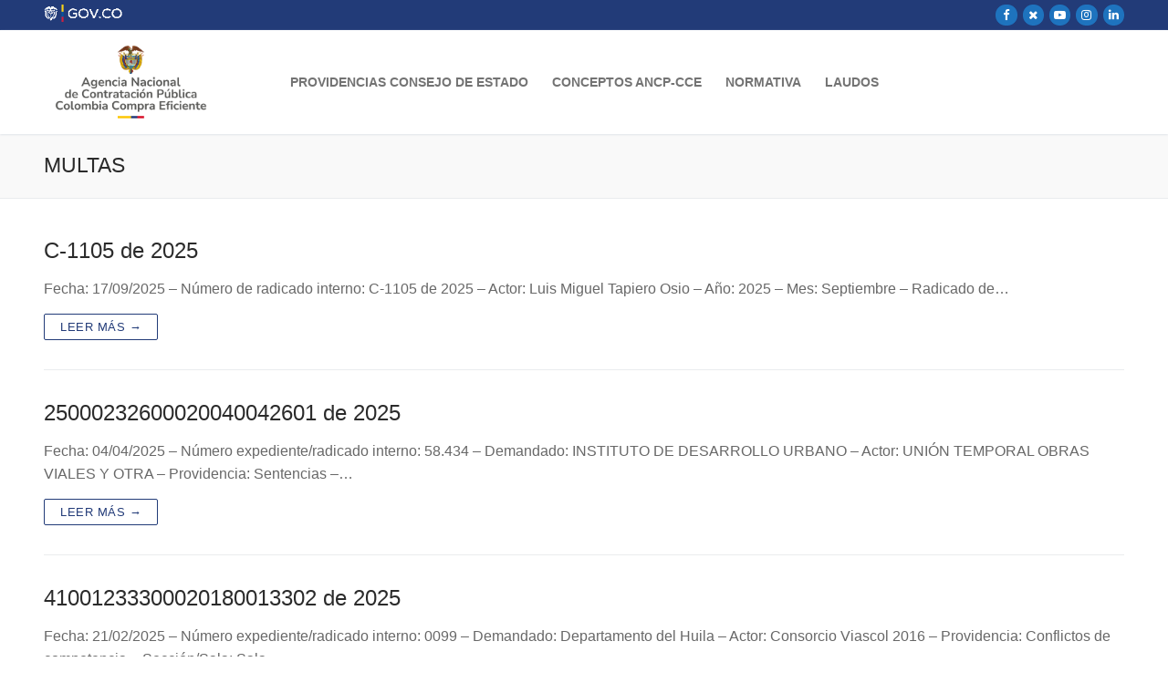

--- FILE ---
content_type: text/html; charset=UTF-8
request_url: https://relatoria.colombiacompra.gov.co/descriptor/multas/
body_size: 12705
content:

<!doctype html>
<html lang="es">
<head>
	<meta charset="UTF-8">
	<meta name="viewport" content="width=device-width, initial-scale=1, maximum-scale=10.0, user-scalable=yes">
	<link rel="profile" href="http://gmpg.org/xfn/11">
	<title>MULTAS &#8211; Relatoria ANCP-CCE</title>
<meta name='robots' content='max-image-preview:large' />
<link rel='dns-prefetch' href='//www.googletagmanager.com' />
<link rel="alternate" type="application/rss+xml" title="Relatoria ANCP-CCE &raquo; Feed" href="https://relatoria.colombiacompra.gov.co/feed/" />
<link rel="alternate" type="application/rss+xml" title="Relatoria ANCP-CCE &raquo; Feed de los comentarios" href="https://relatoria.colombiacompra.gov.co/comments/feed/" />
<link rel="alternate" type="application/rss+xml" title="Relatoria ANCP-CCE &raquo; MULTAS Descriptor Feed" href="https://relatoria.colombiacompra.gov.co/descriptor/multas/feed/" />
<style id='wp-img-auto-sizes-contain-inline-css' type='text/css'>
img:is([sizes=auto i],[sizes^="auto," i]){contain-intrinsic-size:3000px 1500px}
/*# sourceURL=wp-img-auto-sizes-contain-inline-css */
</style>
<style id='wp-emoji-styles-inline-css' type='text/css'>

	img.wp-smiley, img.emoji {
		display: inline !important;
		border: none !important;
		box-shadow: none !important;
		height: 1em !important;
		width: 1em !important;
		margin: 0 0.07em !important;
		vertical-align: -0.1em !important;
		background: none !important;
		padding: 0 !important;
	}
/*# sourceURL=wp-emoji-styles-inline-css */
</style>
<link rel='stylesheet' id='wp-block-library-css' href='https://relatoria.colombiacompra.gov.co/wp-includes/css/dist/block-library/style.min.css?ver=6.9' type='text/css' media='all' />
<style id='classic-theme-styles-inline-css' type='text/css'>
/*! This file is auto-generated */
.wp-block-button__link{color:#fff;background-color:#32373c;border-radius:9999px;box-shadow:none;text-decoration:none;padding:calc(.667em + 2px) calc(1.333em + 2px);font-size:1.125em}.wp-block-file__button{background:#32373c;color:#fff;text-decoration:none}
/*# sourceURL=/wp-includes/css/classic-themes.min.css */
</style>
<style id='global-styles-inline-css' type='text/css'>
:root{--wp--preset--aspect-ratio--square: 1;--wp--preset--aspect-ratio--4-3: 4/3;--wp--preset--aspect-ratio--3-4: 3/4;--wp--preset--aspect-ratio--3-2: 3/2;--wp--preset--aspect-ratio--2-3: 2/3;--wp--preset--aspect-ratio--16-9: 16/9;--wp--preset--aspect-ratio--9-16: 9/16;--wp--preset--color--black: #000000;--wp--preset--color--cyan-bluish-gray: #abb8c3;--wp--preset--color--white: #ffffff;--wp--preset--color--pale-pink: #f78da7;--wp--preset--color--vivid-red: #cf2e2e;--wp--preset--color--luminous-vivid-orange: #ff6900;--wp--preset--color--luminous-vivid-amber: #fcb900;--wp--preset--color--light-green-cyan: #7bdcb5;--wp--preset--color--vivid-green-cyan: #00d084;--wp--preset--color--pale-cyan-blue: #8ed1fc;--wp--preset--color--vivid-cyan-blue: #0693e3;--wp--preset--color--vivid-purple: #9b51e0;--wp--preset--gradient--vivid-cyan-blue-to-vivid-purple: linear-gradient(135deg,rgb(6,147,227) 0%,rgb(155,81,224) 100%);--wp--preset--gradient--light-green-cyan-to-vivid-green-cyan: linear-gradient(135deg,rgb(122,220,180) 0%,rgb(0,208,130) 100%);--wp--preset--gradient--luminous-vivid-amber-to-luminous-vivid-orange: linear-gradient(135deg,rgb(252,185,0) 0%,rgb(255,105,0) 100%);--wp--preset--gradient--luminous-vivid-orange-to-vivid-red: linear-gradient(135deg,rgb(255,105,0) 0%,rgb(207,46,46) 100%);--wp--preset--gradient--very-light-gray-to-cyan-bluish-gray: linear-gradient(135deg,rgb(238,238,238) 0%,rgb(169,184,195) 100%);--wp--preset--gradient--cool-to-warm-spectrum: linear-gradient(135deg,rgb(74,234,220) 0%,rgb(151,120,209) 20%,rgb(207,42,186) 40%,rgb(238,44,130) 60%,rgb(251,105,98) 80%,rgb(254,248,76) 100%);--wp--preset--gradient--blush-light-purple: linear-gradient(135deg,rgb(255,206,236) 0%,rgb(152,150,240) 100%);--wp--preset--gradient--blush-bordeaux: linear-gradient(135deg,rgb(254,205,165) 0%,rgb(254,45,45) 50%,rgb(107,0,62) 100%);--wp--preset--gradient--luminous-dusk: linear-gradient(135deg,rgb(255,203,112) 0%,rgb(199,81,192) 50%,rgb(65,88,208) 100%);--wp--preset--gradient--pale-ocean: linear-gradient(135deg,rgb(255,245,203) 0%,rgb(182,227,212) 50%,rgb(51,167,181) 100%);--wp--preset--gradient--electric-grass: linear-gradient(135deg,rgb(202,248,128) 0%,rgb(113,206,126) 100%);--wp--preset--gradient--midnight: linear-gradient(135deg,rgb(2,3,129) 0%,rgb(40,116,252) 100%);--wp--preset--font-size--small: 13px;--wp--preset--font-size--medium: 20px;--wp--preset--font-size--large: 36px;--wp--preset--font-size--x-large: 42px;--wp--preset--spacing--20: 0.44rem;--wp--preset--spacing--30: 0.67rem;--wp--preset--spacing--40: 1rem;--wp--preset--spacing--50: 1.5rem;--wp--preset--spacing--60: 2.25rem;--wp--preset--spacing--70: 3.38rem;--wp--preset--spacing--80: 5.06rem;--wp--preset--shadow--natural: 6px 6px 9px rgba(0, 0, 0, 0.2);--wp--preset--shadow--deep: 12px 12px 50px rgba(0, 0, 0, 0.4);--wp--preset--shadow--sharp: 6px 6px 0px rgba(0, 0, 0, 0.2);--wp--preset--shadow--outlined: 6px 6px 0px -3px rgb(255, 255, 255), 6px 6px rgb(0, 0, 0);--wp--preset--shadow--crisp: 6px 6px 0px rgb(0, 0, 0);}:where(.is-layout-flex){gap: 0.5em;}:where(.is-layout-grid){gap: 0.5em;}body .is-layout-flex{display: flex;}.is-layout-flex{flex-wrap: wrap;align-items: center;}.is-layout-flex > :is(*, div){margin: 0;}body .is-layout-grid{display: grid;}.is-layout-grid > :is(*, div){margin: 0;}:where(.wp-block-columns.is-layout-flex){gap: 2em;}:where(.wp-block-columns.is-layout-grid){gap: 2em;}:where(.wp-block-post-template.is-layout-flex){gap: 1.25em;}:where(.wp-block-post-template.is-layout-grid){gap: 1.25em;}.has-black-color{color: var(--wp--preset--color--black) !important;}.has-cyan-bluish-gray-color{color: var(--wp--preset--color--cyan-bluish-gray) !important;}.has-white-color{color: var(--wp--preset--color--white) !important;}.has-pale-pink-color{color: var(--wp--preset--color--pale-pink) !important;}.has-vivid-red-color{color: var(--wp--preset--color--vivid-red) !important;}.has-luminous-vivid-orange-color{color: var(--wp--preset--color--luminous-vivid-orange) !important;}.has-luminous-vivid-amber-color{color: var(--wp--preset--color--luminous-vivid-amber) !important;}.has-light-green-cyan-color{color: var(--wp--preset--color--light-green-cyan) !important;}.has-vivid-green-cyan-color{color: var(--wp--preset--color--vivid-green-cyan) !important;}.has-pale-cyan-blue-color{color: var(--wp--preset--color--pale-cyan-blue) !important;}.has-vivid-cyan-blue-color{color: var(--wp--preset--color--vivid-cyan-blue) !important;}.has-vivid-purple-color{color: var(--wp--preset--color--vivid-purple) !important;}.has-black-background-color{background-color: var(--wp--preset--color--black) !important;}.has-cyan-bluish-gray-background-color{background-color: var(--wp--preset--color--cyan-bluish-gray) !important;}.has-white-background-color{background-color: var(--wp--preset--color--white) !important;}.has-pale-pink-background-color{background-color: var(--wp--preset--color--pale-pink) !important;}.has-vivid-red-background-color{background-color: var(--wp--preset--color--vivid-red) !important;}.has-luminous-vivid-orange-background-color{background-color: var(--wp--preset--color--luminous-vivid-orange) !important;}.has-luminous-vivid-amber-background-color{background-color: var(--wp--preset--color--luminous-vivid-amber) !important;}.has-light-green-cyan-background-color{background-color: var(--wp--preset--color--light-green-cyan) !important;}.has-vivid-green-cyan-background-color{background-color: var(--wp--preset--color--vivid-green-cyan) !important;}.has-pale-cyan-blue-background-color{background-color: var(--wp--preset--color--pale-cyan-blue) !important;}.has-vivid-cyan-blue-background-color{background-color: var(--wp--preset--color--vivid-cyan-blue) !important;}.has-vivid-purple-background-color{background-color: var(--wp--preset--color--vivid-purple) !important;}.has-black-border-color{border-color: var(--wp--preset--color--black) !important;}.has-cyan-bluish-gray-border-color{border-color: var(--wp--preset--color--cyan-bluish-gray) !important;}.has-white-border-color{border-color: var(--wp--preset--color--white) !important;}.has-pale-pink-border-color{border-color: var(--wp--preset--color--pale-pink) !important;}.has-vivid-red-border-color{border-color: var(--wp--preset--color--vivid-red) !important;}.has-luminous-vivid-orange-border-color{border-color: var(--wp--preset--color--luminous-vivid-orange) !important;}.has-luminous-vivid-amber-border-color{border-color: var(--wp--preset--color--luminous-vivid-amber) !important;}.has-light-green-cyan-border-color{border-color: var(--wp--preset--color--light-green-cyan) !important;}.has-vivid-green-cyan-border-color{border-color: var(--wp--preset--color--vivid-green-cyan) !important;}.has-pale-cyan-blue-border-color{border-color: var(--wp--preset--color--pale-cyan-blue) !important;}.has-vivid-cyan-blue-border-color{border-color: var(--wp--preset--color--vivid-cyan-blue) !important;}.has-vivid-purple-border-color{border-color: var(--wp--preset--color--vivid-purple) !important;}.has-vivid-cyan-blue-to-vivid-purple-gradient-background{background: var(--wp--preset--gradient--vivid-cyan-blue-to-vivid-purple) !important;}.has-light-green-cyan-to-vivid-green-cyan-gradient-background{background: var(--wp--preset--gradient--light-green-cyan-to-vivid-green-cyan) !important;}.has-luminous-vivid-amber-to-luminous-vivid-orange-gradient-background{background: var(--wp--preset--gradient--luminous-vivid-amber-to-luminous-vivid-orange) !important;}.has-luminous-vivid-orange-to-vivid-red-gradient-background{background: var(--wp--preset--gradient--luminous-vivid-orange-to-vivid-red) !important;}.has-very-light-gray-to-cyan-bluish-gray-gradient-background{background: var(--wp--preset--gradient--very-light-gray-to-cyan-bluish-gray) !important;}.has-cool-to-warm-spectrum-gradient-background{background: var(--wp--preset--gradient--cool-to-warm-spectrum) !important;}.has-blush-light-purple-gradient-background{background: var(--wp--preset--gradient--blush-light-purple) !important;}.has-blush-bordeaux-gradient-background{background: var(--wp--preset--gradient--blush-bordeaux) !important;}.has-luminous-dusk-gradient-background{background: var(--wp--preset--gradient--luminous-dusk) !important;}.has-pale-ocean-gradient-background{background: var(--wp--preset--gradient--pale-ocean) !important;}.has-electric-grass-gradient-background{background: var(--wp--preset--gradient--electric-grass) !important;}.has-midnight-gradient-background{background: var(--wp--preset--gradient--midnight) !important;}.has-small-font-size{font-size: var(--wp--preset--font-size--small) !important;}.has-medium-font-size{font-size: var(--wp--preset--font-size--medium) !important;}.has-large-font-size{font-size: var(--wp--preset--font-size--large) !important;}.has-x-large-font-size{font-size: var(--wp--preset--font-size--x-large) !important;}
:where(.wp-block-post-template.is-layout-flex){gap: 1.25em;}:where(.wp-block-post-template.is-layout-grid){gap: 1.25em;}
:where(.wp-block-term-template.is-layout-flex){gap: 1.25em;}:where(.wp-block-term-template.is-layout-grid){gap: 1.25em;}
:where(.wp-block-columns.is-layout-flex){gap: 2em;}:where(.wp-block-columns.is-layout-grid){gap: 2em;}
:root :where(.wp-block-pullquote){font-size: 1.5em;line-height: 1.6;}
/*# sourceURL=global-styles-inline-css */
</style>
<link rel='stylesheet' id='pdfprnt_frontend-css' href='https://relatoria.colombiacompra.gov.co/wp-content/plugins/pdf-print/css/frontend.css?ver=2.4.4' type='text/css' media='all' />
<link rel='stylesheet' id='font-awesome-css' href='https://relatoria.colombiacompra.gov.co/wp-content/plugins/elementor/assets/lib/font-awesome/css/font-awesome.min.css?ver=4.7.0' type='text/css' media='all' />
<link rel='stylesheet' id='customify-style-css' href='https://relatoria.colombiacompra.gov.co/wp-content/themes/customify/style.min.css?ver=0.4.13' type='text/css' media='all' />
<style id='customify-style-inline-css' type='text/css'>
.header-top .header--row-inner,body:not(.fl-builder-edit) .button,body:not(.fl-builder-edit) button:not(.menu-mobile-toggle, .components-button, .customize-partial-edit-shortcut-button),body:not(.fl-builder-edit) input[type="button"]:not(.ed_button),button.button,input[type="button"]:not(.ed_button, .components-button, .customize-partial-edit-shortcut-button),input[type="reset"]:not(.components-button, .customize-partial-edit-shortcut-button),input[type="submit"]:not(.components-button, .customize-partial-edit-shortcut-button),.pagination .nav-links > *:hover,.pagination .nav-links span,.nav-menu-desktop.style-full-height .primary-menu-ul > li.current-menu-item > a,.nav-menu-desktop.style-full-height .primary-menu-ul > li.current-menu-ancestor > a,.nav-menu-desktop.style-full-height .primary-menu-ul > li > a:hover,.posts-layout .readmore-button:hover{    background-color: #223b78;}.posts-layout .readmore-button {color: #223b78;}.pagination .nav-links > *:hover,.pagination .nav-links span,.entry-single .tags-links a:hover,.entry-single .cat-links a:hover,.posts-layout .readmore-button,.posts-layout .readmore-button:hover{    border-color: #223b78;}.customify-builder-btn{    background-color: #dd9933;}body{    color: #686868;}abbr, acronym {    border-bottom-color: #686868;}a                {                    color: #1e4b75;}a:hover,a:focus,.link-meta:hover, .link-meta a:hover{    color: #111111;}h2 + h3,.comments-area h2 + .comments-title,.h2 + h3,.comments-area .h2 + .comments-title,.page-breadcrumb {    border-top-color: #eaecee;}blockquote,.site-content .widget-area .menu li.current-menu-item > a:before{    border-left-color: #eaecee;}@media screen and (min-width: 64em) {    .comment-list .children li.comment {        border-left-color: #eaecee;    }    .comment-list .children li.comment:after {        background-color: #eaecee;    }}.page-titlebar, .page-breadcrumb,.posts-layout .entry-inner {    border-bottom-color: #eaecee;}.header-search-form .search-field,.entry-content .page-links a,.header-search-modal,.pagination .nav-links > *,.entry-footer .tags-links a, .entry-footer .cat-links a,.search .content-area article,.site-content .widget-area .menu li.current-menu-item > a,.posts-layout .entry-inner,.post-navigation .nav-links,article.comment .comment-meta,.widget-area .widget_pages li a, .widget-area .widget_categories li a, .widget-area .widget_archive li a, .widget-area .widget_meta li a, .widget-area .widget_nav_menu li a, .widget-area .widget_product_categories li a, .widget-area .widget_recent_entries li a, .widget-area .widget_rss li a,.widget-area .widget_recent_comments li{    border-color: #eaecee;}.header-search-modal::before {    border-top-color: #eaecee;    border-left-color: #eaecee;}@media screen and (min-width: 48em) {    .content-sidebar.sidebar_vertical_border .content-area {        border-right-color: #eaecee;    }    .sidebar-content.sidebar_vertical_border .content-area {        border-left-color: #eaecee;    }    .sidebar-sidebar-content.sidebar_vertical_border .sidebar-primary {        border-right-color: #eaecee;    }    .sidebar-sidebar-content.sidebar_vertical_border .sidebar-secondary {        border-right-color: #eaecee;    }    .content-sidebar-sidebar.sidebar_vertical_border .sidebar-primary {        border-left-color: #eaecee;    }    .content-sidebar-sidebar.sidebar_vertical_border .sidebar-secondary {        border-left-color: #eaecee;    }    .sidebar-content-sidebar.sidebar_vertical_border .content-area {        border-left-color: #eaecee;        border-right-color: #eaecee;    }    .sidebar-content-sidebar.sidebar_vertical_border .content-area {        border-left-color: #eaecee;        border-right-color: #eaecee;    }}article.comment .comment-post-author {background: #6d6d6d;}.pagination .nav-links > *,.link-meta,.link-meta a,.color-meta,.entry-single .tags-links:before,.entry-single .cats-links:before{    color: #6d6d6d;}h1, h2, h3, h4, h5, h6 { color: #2b2b2b;}.site-content .widget-title { color: #444444;}#page-cover {background-image: url("https://relatoria.colombiacompra.gov.co/wp-content/themes/customify/assets/images/default-cover.jpg");}.header--row:not(.header--transparent).header-top .header--row-inner  {background-color: #223b78;} #header-menu-sidebar-bg:before  {background-color: #5e5e5e;} .sub-menu .li-duplicator {display:none !important;}.header-search_icon-item .header-search-modal  {border-style: solid;} .header-search_icon-item .search-field  {border-style: solid;} .dark-mode .header-search_box-item .search-form-fields, .header-search_box-item .search-form-fields  {border-style: solid;} a.item--button  {color: #ffffff; text-decoration-color: #ffffff;background-color: #1e73be;box-shadow: 0px 0px 0px 0px #1e73be ;;} a.item--button:hover  {color: #ffffff; text-decoration-color: #ffffff;background-color: #dd9933;box-shadow: 0px 0px 0px 0px #dd9933 ;;} .header-social-icons.customify-builder-social-icons.color-custom li a {background-color: #1e73be;}.header-social-icons.customify-builder-social-icons.color-custom li a {color: #ffffff;}.header-social-icons.customify-builder-social-icons.color-custom li a:hover {background-color: #ffffff;}.header-social-icons.customify-builder-social-icons.color-custom li a:hover {color: #1e73be;}#cb-row--footer-main .footer--row-inner {background-color: #223b78}#cb-row--footer-bottom .footer--row-inner {background-color: #595959}body  {background-color: #FFFFFF;} .site-content .content-area  {background-color: #FFFFFF;} /* CSS for desktop */#page-cover .page-cover-inner {min-height: 300px;}.header--row.header-top .customify-grid, .header--row.header-top .style-full-height .primary-menu-ul > li > a {min-height: 33px;}.header--row.header-main .customify-grid, .header--row.header-main .style-full-height .primary-menu-ul > li > a {min-height: 90px;}.header--row.header-bottom .customify-grid, .header--row.header-bottom .style-full-height .primary-menu-ul > li > a {min-height: 55px;}.site-header .site-branding img { max-width: 190px; } .site-header .cb-row--mobile .site-branding img { width: 190px; }.header--row .builder-first--nav-icon {text-align: right;}.header-search_icon-item .search-submit {margin-left: -40px;}.header-search_box-item .search-submit{margin-left: -40px;} .header-search_box-item .woo_bootster_search .search-submit{margin-left: -40px;} .header-search_box-item .header-search-form button.search-submit{margin-left:-40px;}.header--row .builder-first--primary-menu {text-align: right;}/* CSS for tablet */@media screen and (max-width: 1024px) { #page-cover .page-cover-inner {min-height: 250px;}.header--row .builder-first--nav-icon {text-align: right;}.header-search_icon-item .search-submit {margin-left: -40px;}.header-search_box-item .search-submit{margin-left: -40px;} .header-search_box-item .woo_bootster_search .search-submit{margin-left: -40px;} .header-search_box-item .header-search-form button.search-submit{margin-left:-40px;} }/* CSS for mobile */@media screen and (max-width: 568px) { #page-cover .page-cover-inner {min-height: 200px;}.header--row.header-top .customify-grid, .header--row.header-top .style-full-height .primary-menu-ul > li > a {min-height: 33px;}.header--row .builder-first--nav-icon {text-align: right;}.header-search_icon-item .search-submit {margin-left: -40px;}.header-search_box-item .search-submit{margin-left: -40px;} .header-search_box-item .woo_bootster_search .search-submit{margin-left: -40px;} .header-search_box-item .header-search-form button.search-submit{margin-left:-40px;} }
/*# sourceURL=customify-style-inline-css */
</style>
<script type="text/javascript" src="https://relatoria.colombiacompra.gov.co/wp-includes/js/jquery/jquery.min.js?ver=3.7.1" id="jquery-core-js"></script>
<script type="text/javascript" src="https://relatoria.colombiacompra.gov.co/wp-includes/js/jquery/jquery-migrate.min.js?ver=3.4.1" id="jquery-migrate-js"></script>

<!-- Fragmento de código de la etiqueta de Google (gtag.js) añadida por Site Kit -->
<!-- Fragmento de código de Google Analytics añadido por Site Kit -->
<script type="text/javascript" src="https://www.googletagmanager.com/gtag/js?id=GT-TNF26DGF" id="google_gtagjs-js" async></script>
<script type="text/javascript" id="google_gtagjs-js-after">
/* <![CDATA[ */
window.dataLayer = window.dataLayer || [];function gtag(){dataLayer.push(arguments);}
gtag("set","linker",{"domains":["relatoria.colombiacompra.gov.co"]});
gtag("js", new Date());
gtag("set", "developer_id.dZTNiMT", true);
gtag("config", "GT-TNF26DGF");
//# sourceURL=google_gtagjs-js-after
/* ]]> */
</script>
<link rel="https://api.w.org/" href="https://relatoria.colombiacompra.gov.co/wp-json/" /><link rel="alternate" title="JSON" type="application/json" href="https://relatoria.colombiacompra.gov.co/wp-json/wp/v2/descriptor/11939" /><link rel="EditURI" type="application/rsd+xml" title="RSD" href="https://relatoria.colombiacompra.gov.co/xmlrpc.php?rsd" />
<meta name="generator" content="WordPress 6.9" />
<meta name="generator" content="Site Kit by Google 1.167.0" /><meta name="generator" content="Elementor 3.34.1; features: e_font_icon_svg, additional_custom_breakpoints; settings: css_print_method-external, google_font-enabled, font_display-swap">
			<style>
				.e-con.e-parent:nth-of-type(n+4):not(.e-lazyloaded):not(.e-no-lazyload),
				.e-con.e-parent:nth-of-type(n+4):not(.e-lazyloaded):not(.e-no-lazyload) * {
					background-image: none !important;
				}
				@media screen and (max-height: 1024px) {
					.e-con.e-parent:nth-of-type(n+3):not(.e-lazyloaded):not(.e-no-lazyload),
					.e-con.e-parent:nth-of-type(n+3):not(.e-lazyloaded):not(.e-no-lazyload) * {
						background-image: none !important;
					}
				}
				@media screen and (max-height: 640px) {
					.e-con.e-parent:nth-of-type(n+2):not(.e-lazyloaded):not(.e-no-lazyload),
					.e-con.e-parent:nth-of-type(n+2):not(.e-lazyloaded):not(.e-no-lazyload) * {
						background-image: none !important;
					}
				}
			</style>
			<link rel="icon" href="https://relatoria.colombiacompra.gov.co/wp-content/uploads/2024/06/favicon-2024.png" sizes="32x32" />
<link rel="icon" href="https://relatoria.colombiacompra.gov.co/wp-content/uploads/2024/06/favicon-2024.png" sizes="192x192" />
<link rel="apple-touch-icon" href="https://relatoria.colombiacompra.gov.co/wp-content/uploads/2024/06/favicon-2024.png" />
<meta name="msapplication-TileImage" content="https://relatoria.colombiacompra.gov.co/wp-content/uploads/2024/06/favicon-2024.png" />
		<style type="text/css" id="wp-custom-css">
			.referencia-norma {
    font-weight: 700;
}

.titulo-norma {
    text-align: center !important;
		font-weight: 700;
		font-size: 18px;
}		</style>
		</head>

<body class="archive tax-descriptor term-multas term-11939 wp-custom-logo wp-theme-customify hfeed content main-layout-content sidebar_vertical_border site-full-width menu_sidebar_slide_left elementor-default elementor-kit-15">
<div id="page" class="site box-shadow">
	<a class="skip-link screen-reader-text" href="#site-content">Ir al contenido</a>
	<a class="close is-size-medium  close-panel close-sidebar-panel" href="#">
        <span class="hamburger hamburger--squeeze is-active">
            <span class="hamburger-box">
              <span class="hamburger-inner"><span class="screen-reader-text">Menú</span></span>
            </span>
        </span>
        <span class="screen-reader-text">Cerrar</span>
        </a><header id="masthead" class="site-header header-v2"><div id="masthead-inner" class="site-header-inner">							<div  class="header-top header--row layout-full-contained"  id="cb-row--header-top"  data-row-id="top"  data-show-on="desktop">
								<div class="header--row-inner header-top-inner dark-mode">
									<div class="customify-container">
										<div class="customify-grid  cb-row--desktop hide-on-mobile hide-on-tablet customify-grid-middle"><div class="row-v2 row-v2-top no-center"><div class="col-v2 col-v2-left"><div class="item--inner builder-item--html" data-section="header_html" data-item-id="html" ><div class="builder-header-html-item item--html"><p><span><img decoding="async" src="https://relatoria.colombiacompra.gov.co/wp-content/uploads/2024/05/Logo-govco.png" style="max-height: 20px" /></span></p>
</div></div></div><div class="col-v2 col-v2-right"><div class="item--inner builder-item--social-icons" data-section="header_social_icons" data-item-id="social-icons" ><ul class="header-social-icons customify-builder-social-icons color-custom"><li><a class="social-icon-facebook shape-circle" rel="nofollow noopener" target="_blank" href="https://www.facebook.com/ColombiaCompraEficiente/" aria-label="Facebook"><i class="social-icon fa fa-facebook" title="Facebook"></i></a></li><li><a class="social-icon-remove shape-circle" rel="nofollow noopener" target="_blank" href="https://twitter.com/colombiacompra" aria-label="Twitter"><i class="social-icon fa fa-remove" title="Twitter"></i></a></li><li><a class="social-icon-youtube-play shape-circle" rel="nofollow noopener" target="_blank" href="https://www.youtube.com/channel/UC2pHOdAhZovC5vE7IsuiGbg" aria-label="Youtube"><i class="social-icon fa fa-youtube-play" title="Youtube"></i></a></li><li><a class="social-icon-instagram shape-circle" rel="nofollow noopener" target="_blank" href="https://www.linkedin.com/company/colombia-compra-eficiente/" aria-label="Instagram"><i class="social-icon fa fa-instagram" title="Instagram"></i></a></li><li><a class="social-icon-linkedin shape-circle" rel="nofollow noopener" target="_blank" href="https://www.linkedin.com/company/colombia-compra-eficiente/" aria-label="Linkedin"><i class="social-icon fa fa-linkedin" title="Linkedin"></i></a></li></ul></div></div></div></div>									</div>
								</div>
							</div>
														<div  class="header-main header--row layout-full-contained"  id="cb-row--header-main"  data-row-id="main"  data-show-on="desktop mobile">
								<div class="header--row-inner header-main-inner light-mode">
									<div class="customify-container">
										<div class="customify-grid  cb-row--desktop hide-on-mobile hide-on-tablet customify-grid-middle"><div class="row-v2 row-v2-main no-right"><div class="col-v2 col-v2-left"><div class="item--inner builder-item--logo" data-section="title_tagline" data-item-id="logo" >		<div class="site-branding logo-top">
						<a href="https://relatoria.colombiacompra.gov.co/" class="logo-link" rel="home" itemprop="url">
				<img class="site-img-logo" src="https://relatoria.colombiacompra.gov.co/wp-content/uploads/2024/06/logo-2024-01.png" alt="Relatoria ANCP-CCE">
							</a>
					</div><!-- .site-branding -->
		</div></div><div class="col-v2 col-v2-center"><div class="item--inner builder-item--primary-menu has_menu" data-section="header_menu_primary" data-item-id="primary-menu" ><nav  id="site-navigation-main-desktop" class="site-navigation primary-menu primary-menu-main nav-menu-desktop primary-menu-desktop style-full-height"><ul id="menu-principal" class="primary-menu-ul menu nav-menu"><li id="menu-item--main-desktop-11107" class="menu-item menu-item-type-post_type menu-item-object-page menu-item-11107"><a href="https://relatoria.colombiacompra.gov.co/providencias-consejo-de-estado/"><span class="link-before">Providencias Consejo de Estado</span></a></li>
<li id="menu-item--main-desktop-11101" class="menu-item menu-item-type-post_type menu-item-object-page menu-item-home menu-item-11101"><a href="https://relatoria.colombiacompra.gov.co/"><span class="link-before">Conceptos ANCP-CCE</span></a></li>
<li id="menu-item--main-desktop-11105" class="menu-item menu-item-type-post_type menu-item-object-page menu-item-11105"><a href="https://relatoria.colombiacompra.gov.co/normativa/"><span class="link-before">Normativa</span></a></li>
<li id="menu-item--main-desktop-11102" class="menu-item menu-item-type-post_type menu-item-object-page menu-item-11102"><a href="https://relatoria.colombiacompra.gov.co/laudos/"><span class="link-before">Laudos</span></a></li>
</ul></nav></div></div><div class="col-v2 col-v2-right"></div></div></div><div class="cb-row--mobile hide-on-desktop customify-grid customify-grid-middle"><div class="row-v2 row-v2-main no-center"><div class="col-v2 col-v2-left"><div class="item--inner builder-item--logo" data-section="title_tagline" data-item-id="logo" >		<div class="site-branding logo-top">
						<a href="https://relatoria.colombiacompra.gov.co/" class="logo-link" rel="home" itemprop="url">
				<img class="site-img-logo" src="https://relatoria.colombiacompra.gov.co/wp-content/uploads/2024/06/logo-2024-01.png" alt="Relatoria ANCP-CCE">
							</a>
					</div><!-- .site-branding -->
		</div></div><div class="col-v2 col-v2-right"><div class="item--inner builder-item--nav-icon" data-section="header_menu_icon" data-item-id="nav-icon" >		<button type="button" class="menu-mobile-toggle item-button is-size-desktop-medium is-size-tablet-medium is-size-mobile-medium"  aria-label="nav icon">
			<span class="hamburger hamburger--squeeze">
				<span class="hamburger-box">
					<span class="hamburger-inner"></span>
				</span>
			</span>
			<span class="nav-icon--label hide-on-tablet hide-on-mobile">Menú</span></button>
		</div></div></div></div>									</div>
								</div>
							</div>
							<div id="header-menu-sidebar" class="header-menu-sidebar menu-sidebar-panel dark-mode"><div id="header-menu-sidebar-bg" class="header-menu-sidebar-bg"><div id="header-menu-sidebar-inner" class="header-menu-sidebar-inner"><div class="builder-item-sidebar mobile-item--html"><div class="item--inner" data-item-id="html" data-section="header_html"><div class="builder-header-html-item item--html"><p><span><img decoding="async" src="https://relatoria.colombiacompra.gov.co/wp-content/uploads/2024/05/Logo-govco.png" style="max-height: 20px" /></span></p>
</div></div></div><div class="builder-item-sidebar mobile-item--primary-menu mobile-item--menu "><div class="item--inner" data-item-id="primary-menu" data-section="header_menu_primary"><nav  id="site-navigation-sidebar-mobile" class="site-navigation primary-menu primary-menu-sidebar nav-menu-mobile primary-menu-mobile style-full-height"><ul id="menu-principal" class="primary-menu-ul menu nav-menu"><li id="menu-item--sidebar-mobile-11107" class="menu-item menu-item-type-post_type menu-item-object-page menu-item-11107"><a href="https://relatoria.colombiacompra.gov.co/providencias-consejo-de-estado/"><span class="link-before">Providencias Consejo de Estado</span></a></li>
<li id="menu-item--sidebar-mobile-11101" class="menu-item menu-item-type-post_type menu-item-object-page menu-item-home menu-item-11101"><a href="https://relatoria.colombiacompra.gov.co/"><span class="link-before">Conceptos ANCP-CCE</span></a></li>
<li id="menu-item--sidebar-mobile-11105" class="menu-item menu-item-type-post_type menu-item-object-page menu-item-11105"><a href="https://relatoria.colombiacompra.gov.co/normativa/"><span class="link-before">Normativa</span></a></li>
<li id="menu-item--sidebar-mobile-11102" class="menu-item menu-item-type-post_type menu-item-object-page menu-item-11102"><a href="https://relatoria.colombiacompra.gov.co/laudos/"><span class="link-before">Laudos</span></a></li>
</ul></nav></div></div><div class="builder-item-sidebar mobile-item--social-icons"><div class="item--inner" data-item-id="social-icons" data-section="header_social_icons"><ul class="header-social-icons customify-builder-social-icons color-custom"><li><a class="social-icon-facebook shape-circle" rel="nofollow noopener" target="_blank" href="https://www.facebook.com/ColombiaCompraEficiente/" aria-label="Facebook"><i class="social-icon fa fa-facebook" title="Facebook"></i></a></li><li><a class="social-icon-remove shape-circle" rel="nofollow noopener" target="_blank" href="https://twitter.com/colombiacompra" aria-label="Twitter"><i class="social-icon fa fa-remove" title="Twitter"></i></a></li><li><a class="social-icon-youtube-play shape-circle" rel="nofollow noopener" target="_blank" href="https://www.youtube.com/channel/UC2pHOdAhZovC5vE7IsuiGbg" aria-label="Youtube"><i class="social-icon fa fa-youtube-play" title="Youtube"></i></a></li><li><a class="social-icon-instagram shape-circle" rel="nofollow noopener" target="_blank" href="https://www.linkedin.com/company/colombia-compra-eficiente/" aria-label="Instagram"><i class="social-icon fa fa-instagram" title="Instagram"></i></a></li><li><a class="social-icon-linkedin shape-circle" rel="nofollow noopener" target="_blank" href="https://www.linkedin.com/company/colombia-compra-eficiente/" aria-label="Linkedin"><i class="social-icon fa fa-linkedin" title="Linkedin"></i></a></li></ul></div></div></div></div></div></div></header>		<div id="page-titlebar" class="page-header--item page-titlebar ">
			<div class="page-titlebar-inner customify-container">
				<h1 class="titlebar-title h4">MULTAS</h1>			</div>
		</div>
			<div id="site-content" class="site-content">
		<div class="customify-container">
			<div class="customify-grid">
				<main id="main" class="content-area customify-col-12">
					<div class="content-inner">
	<div id="blog-posts">		<div class="posts-layout-wrapper">
			<div class="posts-layout layout--blog_column" >
										<article class="entry odd post-61370 conceptos type-conceptos status-publish hentry descriptor-clausulas-excepcionales descriptor-multa descriptor-multas restrictor-clausula-penal restrictor-consecuencia-desfavorable restrictor-imposicion-unilateral restrictor-incumplimiento restrictor-multas restrictor-naturaleza-juridica restrictor-no-devolucion-del-pago restrictor-subsanacion-de-incumplimiento">
			<div class="entry-inner">
				<div class="entry-article-part entry-article-header"><h2 class="entry-title entry--item"><a href="https://relatoria.colombiacompra.gov.co/conceptos/c-1105-de-2025/" title="C-1105 de 2025" rel="bookmark" class="plain_color">C-1105 de 2025</a></h2></div>				<div class="entry-content-data">
					<div class="entry-article-part entry-article-body"><div class="entry-excerpt entry--item"><p>Fecha: 17/09/2025 &#8211; Número de radicado interno: C-1105 de 2025 &#8211; Actor: Luis Miguel Tapiero Osio &#8211; Año: 2025 &#8211; Mes: Septiembre &#8211; Radicado de&hellip;</p>
</div></div><div class="entry-article-part entry-article-footer only-more">		<div class="entry-readmore entry--item">
			<a class="readmore-button" href="https://relatoria.colombiacompra.gov.co/conceptos/c-1105-de-2025/" title="">Leer más &rarr;</a>
		</div><!-- .entry-content -->
		</div>				</div>
							</div>
		</article><!-- /.entry post -->
			<article class="entry even post-59536 providencias type-providencias status-publish hentry descriptor-caducidad-del-contrato-estatal descriptor-contratos-estatales descriptor-incumplimiento-del-contrato descriptor-ley-80-de-1993-articulo-18 descriptor-multas restrictor-caducidad restrictor-cca-articulo-64 restrictor-cumplimiento-de-obligaciones-contractuales restrictor-declaratoria-antes-de-la-terminacion-del-contrato restrictor-declaratoria-de-caducidad-por-parte-de-la-entidad-publica restrictor-direccion-y-control restrictor-herramienta-de-uso-excepcional restrictor-imposicion-unilateral restrictor-incumplimiento-por-parte-del-contratista restrictor-ley-80-de-1993 restrictor-multas-pactadas-en-el-negocio-juridico restrictor-potestades-contractuales restrictor-prevalencia-del-interes-publico-social">
			<div class="entry-inner">
				<div class="entry-article-part entry-article-header"><h2 class="entry-title entry--item"><a href="https://relatoria.colombiacompra.gov.co/providencias/25000232600020040042601-de-2025/" title="25000232600020040042601 de 2025" rel="bookmark" class="plain_color">25000232600020040042601 de 2025</a></h2></div>				<div class="entry-content-data">
					<div class="entry-article-part entry-article-body"><div class="entry-excerpt entry--item"><p>Fecha: 04/04/2025 &#8211; Número expediente/radicado interno: 58.434 &#8211; Demandado: INSTITUTO DE DESARROLLO URBANO &#8211; Actor: UNIÓN TEMPORAL OBRAS VIALES Y OTRA &#8211; Providencia: Sentencias &#8211;&hellip;</p>
</div></div><div class="entry-article-part entry-article-footer only-more">		<div class="entry-readmore entry--item">
			<a class="readmore-button" href="https://relatoria.colombiacompra.gov.co/providencias/25000232600020040042601-de-2025/" title="">Leer más &rarr;</a>
		</div><!-- .entry-content -->
		</div>				</div>
							</div>
		</article><!-- /.entry post -->
			<article class="entry odd post-58760 providencias type-providencias status-publish hentry descriptor-capacidad-de-los-consorcios-y-uniones-temporales descriptor-direccion-control-y-vigilancia-del-contrato-estatal descriptor-informe-de-interventoria descriptor-leyes-80-de-1993-y-1474-de-2011 descriptor-multas restrictor-alcance-preventivo restrictor-connotacion-de-las-multas restrictor-deber-permanente-por-parte-de-la-entidad-contratante restrictor-entidad-contratante restrictor-ley-1150-de-2007-articulo-17 restrictor-ley-1474-de-2011-articulo-86 restrictor-ley-80-de-1993-articulos-6-y-7 restrictor-ley-80-de-1993-articulo-4-14-y-26 restrictor-medida-sancionatoria restrictor-no-es-el-unico-insumo-para-declarar-responsabilidad-del-contratista restrictor-no-son-consideradas-personas-juridicas restrictor-notificacion-al-representante-de-la-union-temporal-o-consorcio restrictor-obligaciones-exigibles-al-contratista restrictor-origen-del-conocimiento-del-presunto-incumplimiento restrictor-representacion-del-consorcio-definicion restrictor-titulares-de-derechos-y-obligaciones">
			<div class="entry-inner">
				<div class="entry-article-part entry-article-header"><h2 class="entry-title entry--item"><a href="https://relatoria.colombiacompra.gov.co/providencias/41001233300020180013302-de-2025/" title="41001233300020180013302 de 2025" rel="bookmark" class="plain_color">41001233300020180013302 de 2025</a></h2></div>				<div class="entry-content-data">
					<div class="entry-article-part entry-article-body"><div class="entry-excerpt entry--item"><p>Fecha: 21/02/2025 &#8211; Número expediente/radicado interno: 0099 &#8211; Demandado: Departamento del Huila &#8211; Actor: Consorcio Viascol 2016 &#8211; Providencia: Conflictos de competencia &#8211; Sección/Sala: Sala&hellip;</p>
</div></div><div class="entry-article-part entry-article-footer only-more">		<div class="entry-readmore entry--item">
			<a class="readmore-button" href="https://relatoria.colombiacompra.gov.co/providencias/41001233300020180013302-de-2025/" title="">Leer más &rarr;</a>
		</div><!-- .entry-content -->
		</div>				</div>
							</div>
		</article><!-- /.entry post -->
			<article class="entry even post-56376 conceptos type-conceptos status-publish hentry descriptor-liquidacion-contractual descriptor-multas restrictor-cobro restrictor-concepto restrictor-reporte">
			<div class="entry-inner">
				<div class="entry-article-part entry-article-header"><h2 class="entry-title entry--item"><a href="https://relatoria.colombiacompra.gov.co/conceptos/c-736-de-2024/" title="C-736 de 2024" rel="bookmark" class="plain_color">C-736 de 2024</a></h2></div>				<div class="entry-content-data">
					<div class="entry-article-part entry-article-body"><div class="entry-excerpt entry--item"><p>Fecha: 18/10/2024 &#8211; Número de radicado interno: C-736 de 2024 &#8211; Actor: Martha Oliva Muñoz Yunda &#8211; Año: 2024 &#8211; Mes: Octubre &#8211; Radicado de&hellip;</p>
</div></div><div class="entry-article-part entry-article-footer only-more">		<div class="entry-readmore entry--item">
			<a class="readmore-button" href="https://relatoria.colombiacompra.gov.co/conceptos/c-736-de-2024/" title="">Leer más &rarr;</a>
		</div><!-- .entry-content -->
		</div>				</div>
							</div>
		</article><!-- /.entry post -->
			<article class="entry odd post-47327 laudo type-laudo status-publish hentry descriptor-beneficiario-real descriptor-contrato-de-concesion-aeroportuaria descriptor-multas restrictor-concepto">
			<div class="entry-inner">
				<div class="entry-article-part entry-article-header"><h2 class="entry-title entry--item"><a href="https://relatoria.colombiacompra.gov.co/laudo/sociedad-concesionaria-operadora-aeroportuaria-internacional-opain-s-a-opain-s-a-vs-agencia-nacional-de-infraestructura-ani-2015/" title="Sociedad Concesionaria Operadora Aeroportuaria Internacional Opaín S.A. (OPAIN S.A.) Vs Agencia Nacional de Infraestructura &#8211; ANI (2015)" rel="bookmark" class="plain_color">Sociedad Concesionaria Operadora Aeroportuaria Internacional Opaín S.A. (OPAIN S.A.) Vs Agencia Nacional de Infraestructura &#8211; ANI (2015)</a></h2></div>				<div class="entry-content-data">
					<div class="entry-article-part entry-article-body"><div class="entry-excerpt entry--item"><p>Expediente: Sociedad Concesionaria Operadora Aeroportuaria Internacional Opaín S.A. (OPAIN S.A.) Vs Agencia Nacional de Infraestructura &#8211; ANI (2015) &#8211; Fecha: 18-09-2013 &#8211; Redicado interno: &#8211;&hellip;</p>
</div></div><div class="entry-article-part entry-article-footer only-more">		<div class="entry-readmore entry--item">
			<a class="readmore-button" href="https://relatoria.colombiacompra.gov.co/laudo/sociedad-concesionaria-operadora-aeroportuaria-internacional-opain-s-a-opain-s-a-vs-agencia-nacional-de-infraestructura-ani-2015/" title="">Leer más &rarr;</a>
		</div><!-- .entry-content -->
		</div>				</div>
							</div>
		</article><!-- /.entry post -->
			<article class="entry even post-39401 providencias type-providencias status-publish hentry descriptor-multas">
			<div class="entry-inner">
				<div class="entry-article-part entry-article-header"><h2 class="entry-title entry--item"><a href="https://relatoria.colombiacompra.gov.co/providencias/05001-23-31-000-1995-00471-01_20867/" title="05001-23-31-000-1995-00471-01_20867" rel="bookmark" class="plain_color">05001-23-31-000-1995-00471-01_20867</a></h2></div>				<div class="entry-content-data">
					<div class="entry-article-part entry-article-body"><div class="entry-excerpt entry--item"><p>Detalle: 05001-23-31-000-1995-00471-01_20867 &#8211; Fecha: 22-06-2011 &#8211; Número Interno: 20867 &#8211; Demandado: EMPRESAS PÚBLICAS DE MEDELLIN &#8211; Actor: MECOL S.A. &#8211; Providencia: Sentencias &#8211; Sección /&hellip;</p>
</div></div><div class="entry-article-part entry-article-footer only-more">		<div class="entry-readmore entry--item">
			<a class="readmore-button" href="https://relatoria.colombiacompra.gov.co/providencias/05001-23-31-000-1995-00471-01_20867/" title="">Leer más &rarr;</a>
		</div><!-- .entry-content -->
		</div>				</div>
							</div>
		</article><!-- /.entry post -->
			<article class="entry odd post-37634 providencias type-providencias status-publish hentry descriptor-multas restrictor-imposicion restrictor-pago-sumadineraria">
			<div class="entry-inner">
				<div class="entry-article-part entry-article-header"><h2 class="entry-title entry--item"><a href="https://relatoria.colombiacompra.gov.co/providencias/68001-23-15-000-1994-09826-01_28875/" title="68001-23-15-000-1994-09826-01_28875" rel="bookmark" class="plain_color">68001-23-15-000-1994-09826-01_28875</a></h2></div>				<div class="entry-content-data">
					<div class="entry-article-part entry-article-body"><div class="entry-excerpt entry--item"><p>Detalle: 68001-23-15-000-1994-09826-01_28875 &#8211; Fecha: 10-09-2014 &#8211; Número Interno: 28875 &#8211; Demandado: INSTITUTO NACIONAL DE VIAS INVIAS &#8211; Actor: INGENIERIaCIVIL VIAS Y ALCANTARILLADO &#8211; INCIVIAL SA&hellip;</p>
</div></div><div class="entry-article-part entry-article-footer only-more">		<div class="entry-readmore entry--item">
			<a class="readmore-button" href="https://relatoria.colombiacompra.gov.co/providencias/68001-23-15-000-1994-09826-01_28875/" title="">Leer más &rarr;</a>
		</div><!-- .entry-content -->
		</div>				</div>
							</div>
		</article><!-- /.entry post -->
			<article class="entry even post-36840 providencias type-providencias status-publish hentry descriptor-justicia-arbitral descriptor-multas restrictor-competencia-arbitral restrictor-potestad-exorbitante">
			<div class="entry-inner">
				<div class="entry-article-part entry-article-header"><h2 class="entry-title entry--item"><a href="https://relatoria.colombiacompra.gov.co/providencias/25000-23-26-000-2002-00719-02_32669_a/" title="25000-23-26-000-2002-00719-02_32669_A" rel="bookmark" class="plain_color">25000-23-26-000-2002-00719-02_32669_A</a></h2></div>				<div class="entry-content-data">
					<div class="entry-article-part entry-article-body"><div class="entry-excerpt entry--item"><p>Detalle: 25000-23-26-000-2002-00719-02_32669_A &#8211; Fecha: 22-07-2015 &#8211; Número Interno: 32669_A &#8211; Demandado: CORPORACIÓN DE ABASTOS DE BOGOTÁ S.A &#8211; Actor: CONSTRUCTORA AMCO LTDA. Y OTROS &#8211;&hellip;</p>
</div></div><div class="entry-article-part entry-article-footer only-more">		<div class="entry-readmore entry--item">
			<a class="readmore-button" href="https://relatoria.colombiacompra.gov.co/providencias/25000-23-26-000-2002-00719-02_32669_a/" title="">Leer más &rarr;</a>
		</div><!-- .entry-content -->
		</div>				</div>
							</div>
		</article><!-- /.entry post -->
			<article class="entry odd post-36454 providencias type-providencias status-publish hentry descriptor-caducidad-del-contrato descriptor-clausula-exhorbitante descriptor-clausula-penal-pecunaria descriptor-multas descriptor-potestad-exorbitante descriptor-terminacion-unilateral-del-contrato restrictor-causales restrictor-competencia-sancionatoria restrictor-competencia-temporal restrictor-contrato-estatal restrictor-definicion restrictor-estipulacion restrictor-limitacion restrictor-limite restrictor-muerte-del-contratista restrictor-oportunidad-de-declaratoria restrictor-otros-negocios-juridicos restrictor-procedencia restrictor-prohib restrictor-regimenes">
			<div class="entry-inner">
				<div class="entry-article-part entry-article-header"><h2 class="entry-title entry--item"><a href="https://relatoria.colombiacompra.gov.co/providencias/05001-23-31-000-1996-01171-01_26938/" title="05001-23-31-000-1996-01171-01_26938" rel="bookmark" class="plain_color">05001-23-31-000-1996-01171-01_26938</a></h2></div>				<div class="entry-content-data">
					<div class="entry-article-part entry-article-body"><div class="entry-excerpt entry--item"><p>Detalle: 05001-23-31-000-1996-01171-01_26938 &#8211; Fecha: 13-02-2015 &#8211; Número Interno: 26938 &#8211; Demandado: EMPRESA ANTIOQUEÑA DE ENERGÍA S.A. &#8211; Actor: COLOMBIANA DE SERVICIOS ELÉCTRICOS LTDA &#8211; Providencia:&hellip;</p>
</div></div><div class="entry-article-part entry-article-footer only-more">		<div class="entry-readmore entry--item">
			<a class="readmore-button" href="https://relatoria.colombiacompra.gov.co/providencias/05001-23-31-000-1996-01171-01_26938/" title="">Leer más &rarr;</a>
		</div><!-- .entry-content -->
		</div>				</div>
							</div>
		</article><!-- /.entry post -->
			<article class="entry even post-36172 providencias type-providencias status-publish hentry descriptor-caducidad-de-la-accion descriptor-caducidad-del-contrato descriptor-incumplimiento-del-contrato-estatal descriptor-multas descriptor-recurso-de-apelacion restrictor-accion-de-controversias-contractuales restrictor-caducidad-del-cont restrictor-causales restrictor-competencia-para-declarar-la-caducidad-del-contrato restrictor-computo-del-termino-de-caducidad restrictor-debido-proceso restrictor-imposicion-de-multas restrictor-limite restrictor-nocion restrictor-normativa restrictor-objeto restrictor-termino">
			<div class="entry-inner">
				<div class="entry-article-part entry-article-header"><h2 class="entry-title entry--item"><a href="https://relatoria.colombiacompra.gov.co/providencias/2016_73001-23-31-000-2005-03132-01_34024_34024/" title="2016_73001-23-31-000-2005-03132-01_34024_34024" rel="bookmark" class="plain_color">2016_73001-23-31-000-2005-03132-01_34024_34024</a></h2></div>				<div class="entry-content-data">
					<div class="entry-article-part entry-article-body"><div class="entry-excerpt entry--item"><p>Detalle: 2016_73001-23-31-000-2005-03132-01_34024_34024 &#8211; Fecha: 27-01-2016 &#8211; Número Interno: 34024 &#8211; Demandado: DEPARTAMENTO DEL TOLIMA &#8211; Actor: EDGAR PINZON NEIRA &#8211; DISTRIBUCIONES EDZON &#8211; Providencia: Sentencias&hellip;</p>
</div></div><div class="entry-article-part entry-article-footer only-more">		<div class="entry-readmore entry--item">
			<a class="readmore-button" href="https://relatoria.colombiacompra.gov.co/providencias/2016_73001-23-31-000-2005-03132-01_34024_34024/" title="">Leer más &rarr;</a>
		</div><!-- .entry-content -->
		</div>				</div>
							</div>
		</article><!-- /.entry post -->
				</div>
			
	<nav class="navigation pagination" aria-label="Paginación de entradas">
		<h2 class="screen-reader-text">Paginación de entradas</h2>
		<div class="nav-links"><span aria-current="page" class="page-numbers current">1</span>
<a class="page-numbers" href="https://relatoria.colombiacompra.gov.co/descriptor/multas/page/2/">2</a>
<a class="page-numbers" href="https://relatoria.colombiacompra.gov.co/descriptor/multas/page/3/">3</a>
<a class="next page-numbers" href="https://relatoria.colombiacompra.gov.co/descriptor/multas/page/2/">Siguiente</a></div>
	</nav>		</div>
</div></div><!-- #.content-inner -->
              			</main><!-- #main -->
					</div><!-- #.customify-grid -->
	</div><!-- #.customify-container -->
</div><!-- #content -->
<footer class="site-footer" id="site-footer">							<div  class="footer-main footer--row layout-full-contained"  id="cb-row--footer-main"  data-row-id="main"  data-show-on="desktop">
								<div class="footer--row-inner footer-main-inner dark-mode">
									<div class="customify-container">
										<div class="customify-grid  customify-grid-top"><div class="customify-col-3_md-3_sm-6_xs-12 builder-item builder-first--footer-1" data-push-left="_sm-0"><div class="item--inner builder-item--footer-1" data-section="sidebar-widgets-footer-1" data-item-id="footer-1" ><div class="widget-area"><section id="block-14" class="widget widget_block widget_media_image">
<figure class="wp-block-image size-full is-resized"><img fetchpriority="high" decoding="async" width="2048" height="992" src="http://relatoria.colombiacompra.gov.co/wp-content/uploads/2024/06/Logo_ANCP_CCE_blanco.png" alt="" class="wp-image-54732" style="width:214px;height:auto"/></figure>
</section></div></div></div><div class="customify-col-4_md-4_sm-6_xs-12 builder-item builder-first--footer-2" data-push-left="_sm-0"><div class="item--inner builder-item--footer-2" data-section="sidebar-widgets-footer-2" data-item-id="footer-2" ><div class="widget-area"><section id="block-13" class="widget widget_block">
<h5 class="wp-block-heading"><strong>Colombia Compra Eficiente</strong></h5>
</section><section id="block-9" class="widget widget_block widget_text">
<p>Carrera 7 No 26 - 20 Piso 23 / Dirección General / Edificio Seguros Tequendama (Bogotá D.C)<br>Código Postal: 110311<br>Horario de atención: de 8:30 a.m a 4:30 p.m / Lunes a Viernes</p>
</section></div></div></div><div class="customify-col-4_md-4_sm-6_xs-12 builder-item builder-first--footer-3" data-push-left="off-1 _sm-0"><div class="item--inner builder-item--footer-3" data-section="sidebar-widgets-footer-3" data-item-id="footer-3" ><div class="widget-area"><section id="block-11" class="widget widget_block">
<h6 class="wp-block-heading"><strong>Contacto de notificaciones judiciales</strong></h6>
</section><section id="block-10" class="widget widget_block widget_text">
<p><a href="mailto:notificacionesjudiciales@colombiacompra.gov.co" target="_blank" rel="noreferrer noopener">notificacionesjudiciales@colombiacompra.gov.co</a><br>NIT: 900514913-2<br>Linea nacional gratuita: 018000520808<br>PBX: (+57) 601 795 66 00<br>Lí­nea en Bogotá: (+57) 601 745 67 88</p>
</section></div></div></div></div>									</div>
								</div>
							</div>
														<div  class="footer-bottom footer--row layout-full-contained"  id="cb-row--footer-bottom"  data-row-id="bottom"  data-show-on="desktop">
								<div class="footer--row-inner footer-bottom-inner dark-mode">
									<div class="customify-container">
										<div class="customify-grid  customify-grid-top"><div class="customify-col-12_md-12_sm-12_xs-12 builder-item builder-first--footer_copyright" data-push-left="_sm-0"><div class="item--inner builder-item--footer_copyright" data-section="footer_copyright" data-item-id="footer_copyright" ><div class="builder-footer-copyright-item footer-copyright"><p>Copyright &copy; 2026 Colombia Compra Eficiente Todos los derechos reservados</p>
</div></div></div></div>									</div>
								</div>
							</div>
							</footer></div><!-- #page -->

<script type="speculationrules">
{"prefetch":[{"source":"document","where":{"and":[{"href_matches":"/*"},{"not":{"href_matches":["/wp-*.php","/wp-admin/*","/wp-content/uploads/*","/wp-content/*","/wp-content/plugins/*","/wp-content/themes/customify/*","/*\\?(.+)"]}},{"not":{"selector_matches":"a[rel~=\"nofollow\"]"}},{"not":{"selector_matches":".no-prefetch, .no-prefetch a"}}]},"eagerness":"conservative"}]}
</script>
		<div class='asp_hidden_data' id="asp_hidden_data" style="display: none !important;">
			<svg style="position:absolute" height="0" width="0">
				<filter id="aspblur">
					<feGaussianBlur in="SourceGraphic" stdDeviation="4"/>
				</filter>
			</svg>
			<svg style="position:absolute" height="0" width="0">
				<filter id="no_aspblur"></filter>
			</svg>
		</div>
					<script>
				const lazyloadRunObserver = () => {
					const lazyloadBackgrounds = document.querySelectorAll( `.e-con.e-parent:not(.e-lazyloaded)` );
					const lazyloadBackgroundObserver = new IntersectionObserver( ( entries ) => {
						entries.forEach( ( entry ) => {
							if ( entry.isIntersecting ) {
								let lazyloadBackground = entry.target;
								if( lazyloadBackground ) {
									lazyloadBackground.classList.add( 'e-lazyloaded' );
								}
								lazyloadBackgroundObserver.unobserve( entry.target );
							}
						});
					}, { rootMargin: '200px 0px 200px 0px' } );
					lazyloadBackgrounds.forEach( ( lazyloadBackground ) => {
						lazyloadBackgroundObserver.observe( lazyloadBackground );
					} );
				};
				const events = [
					'DOMContentLoaded',
					'elementor/lazyload/observe',
				];
				events.forEach( ( event ) => {
					document.addEventListener( event, lazyloadRunObserver );
				} );
			</script>
			<script type="text/javascript" id="customify-themejs-js-extra">
/* <![CDATA[ */
var Customify_JS = {"is_rtl":"","css_media_queries":{"all":"%s","desktop":"%s","tablet":"@media screen and (max-width: 1024px) { %s }","mobile":"@media screen and (max-width: 568px) { %s }"},"sidebar_menu_no_duplicator":"1"};
//# sourceURL=customify-themejs-js-extra
/* ]]> */
</script>
<script type="text/javascript" src="https://relatoria.colombiacompra.gov.co/wp-content/themes/customify/assets/js/theme.min.js?ver=0.4.13" id="customify-themejs-js"></script>
<script id="wp-emoji-settings" type="application/json">
{"baseUrl":"https://s.w.org/images/core/emoji/17.0.2/72x72/","ext":".png","svgUrl":"https://s.w.org/images/core/emoji/17.0.2/svg/","svgExt":".svg","source":{"concatemoji":"https://relatoria.colombiacompra.gov.co/wp-includes/js/wp-emoji-release.min.js?ver=6.9"}}
</script>
<script type="module">
/* <![CDATA[ */
/*! This file is auto-generated */
const a=JSON.parse(document.getElementById("wp-emoji-settings").textContent),o=(window._wpemojiSettings=a,"wpEmojiSettingsSupports"),s=["flag","emoji"];function i(e){try{var t={supportTests:e,timestamp:(new Date).valueOf()};sessionStorage.setItem(o,JSON.stringify(t))}catch(e){}}function c(e,t,n){e.clearRect(0,0,e.canvas.width,e.canvas.height),e.fillText(t,0,0);t=new Uint32Array(e.getImageData(0,0,e.canvas.width,e.canvas.height).data);e.clearRect(0,0,e.canvas.width,e.canvas.height),e.fillText(n,0,0);const a=new Uint32Array(e.getImageData(0,0,e.canvas.width,e.canvas.height).data);return t.every((e,t)=>e===a[t])}function p(e,t){e.clearRect(0,0,e.canvas.width,e.canvas.height),e.fillText(t,0,0);var n=e.getImageData(16,16,1,1);for(let e=0;e<n.data.length;e++)if(0!==n.data[e])return!1;return!0}function u(e,t,n,a){switch(t){case"flag":return n(e,"\ud83c\udff3\ufe0f\u200d\u26a7\ufe0f","\ud83c\udff3\ufe0f\u200b\u26a7\ufe0f")?!1:!n(e,"\ud83c\udde8\ud83c\uddf6","\ud83c\udde8\u200b\ud83c\uddf6")&&!n(e,"\ud83c\udff4\udb40\udc67\udb40\udc62\udb40\udc65\udb40\udc6e\udb40\udc67\udb40\udc7f","\ud83c\udff4\u200b\udb40\udc67\u200b\udb40\udc62\u200b\udb40\udc65\u200b\udb40\udc6e\u200b\udb40\udc67\u200b\udb40\udc7f");case"emoji":return!a(e,"\ud83e\u1fac8")}return!1}function f(e,t,n,a){let r;const o=(r="undefined"!=typeof WorkerGlobalScope&&self instanceof WorkerGlobalScope?new OffscreenCanvas(300,150):document.createElement("canvas")).getContext("2d",{willReadFrequently:!0}),s=(o.textBaseline="top",o.font="600 32px Arial",{});return e.forEach(e=>{s[e]=t(o,e,n,a)}),s}function r(e){var t=document.createElement("script");t.src=e,t.defer=!0,document.head.appendChild(t)}a.supports={everything:!0,everythingExceptFlag:!0},new Promise(t=>{let n=function(){try{var e=JSON.parse(sessionStorage.getItem(o));if("object"==typeof e&&"number"==typeof e.timestamp&&(new Date).valueOf()<e.timestamp+604800&&"object"==typeof e.supportTests)return e.supportTests}catch(e){}return null}();if(!n){if("undefined"!=typeof Worker&&"undefined"!=typeof OffscreenCanvas&&"undefined"!=typeof URL&&URL.createObjectURL&&"undefined"!=typeof Blob)try{var e="postMessage("+f.toString()+"("+[JSON.stringify(s),u.toString(),c.toString(),p.toString()].join(",")+"));",a=new Blob([e],{type:"text/javascript"});const r=new Worker(URL.createObjectURL(a),{name:"wpTestEmojiSupports"});return void(r.onmessage=e=>{i(n=e.data),r.terminate(),t(n)})}catch(e){}i(n=f(s,u,c,p))}t(n)}).then(e=>{for(const n in e)a.supports[n]=e[n],a.supports.everything=a.supports.everything&&a.supports[n],"flag"!==n&&(a.supports.everythingExceptFlag=a.supports.everythingExceptFlag&&a.supports[n]);var t;a.supports.everythingExceptFlag=a.supports.everythingExceptFlag&&!a.supports.flag,a.supports.everything||((t=a.source||{}).concatemoji?r(t.concatemoji):t.wpemoji&&t.twemoji&&(r(t.twemoji),r(t.wpemoji)))});
//# sourceURL=https://relatoria.colombiacompra.gov.co/wp-includes/js/wp-emoji-loader.min.js
/* ]]> */
</script>

</body>
</html>
